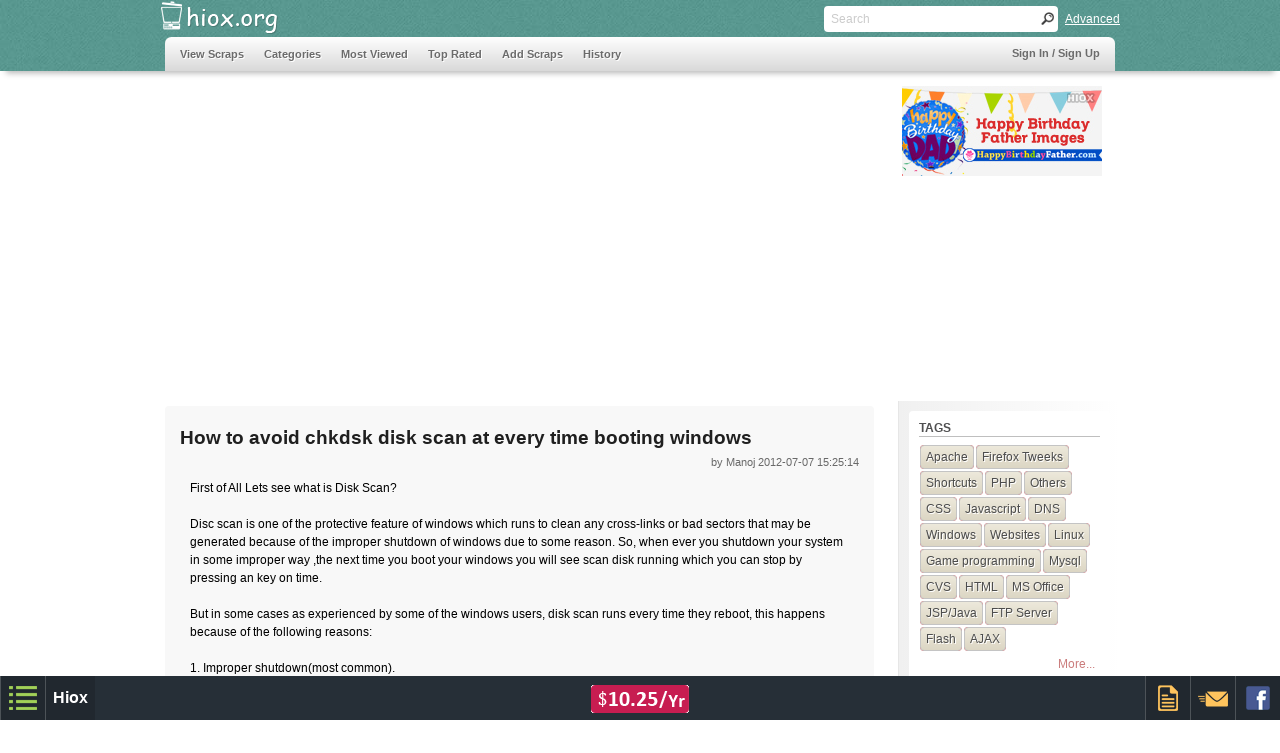

--- FILE ---
content_type: text/html
request_url: https://www.hiox.org/33882-how-to.php
body_size: 8502
content:
<!DOCTYPE HTML>
<html>
<head>
<meta http-equiv="Content-Type" content="text/html; charset=utf-8">

<!-- disable iPhone inital scale -->
<meta name="viewport" content="width=device-width; initial-scale=1.0">

<meta name="google-site-verification" content="g4T38mU5Wiv_EGglZ-OSwTCm-09HyU6c3s7bfUCtMtk" />
<meta name="y_key" content="73426c7a8e043b8d" /> 
<meta property="fb:admins" content="780282231" /> 

<title>How to avoid chkdsk disk scan at every time booting windows </title>
<meta name='keywords' content='How to avoid chkdsk disk scan at every time booting windows,Windows,scraps,technical,non-technical,information sharing' />
<meta name='description' content='How to avoid chkdsk disk scan at every time booting windows - Windows Scraps at Hiox.org, The technical and non-technical information Sharing Resource.' />

<!-- main css -->
<link href="https://www.hiox.org/css/style.min.css?v1" rel="stylesheet" type="text/css">

<!-- media queries css -->
<link href="https://www.hiox.org/css/media-queries.min.css?v1" rel="stylesheet" type="text/css">

<!-- jquery alert style -->
<link rel="stylesheet" href="https://www.hiox.org/css/jquery.alerts.min.css?v1" type="text/css" media="screen" />

<!-- auto complete -->
<link rel="stylesheet" href="https://www.hiox.org/commoncode/autoComplete/autoComplete.css?v1" type="text/css" media="screen" />

<link rel='stylesheet' href='https://www.hiox.org/css/syntax-theme-ecl-core-comments.min.css' media='screen' />
<style type='text/css'>.syntaxhighlighter { overflow-y: hidden !important; padding:10px 5px 10px 10px; } </style> 
</head>


<body>

<script type="text/javascript">
var base="https://www.hiox.org";
var cscript="index.php";
var FURL='https://www.hiox.org/33882-how-to.php';var POSTID='33882';</script>


<!--[if IE ]>
<style type="text/css">
.search_box
{
	width:200px;
	height:16px;
	float:left;
	font-family:Tahoma, Geneva, sans-serif;
	font-size:12px;
	padding:5px 2px;
	color:#666;
	border:none;
	
	background:none;
	margin:0px 5px;
}

.textbox
{
	font:normal.75em/28px Tahoma, Geneva, sans-serif;
	color:#333;
	height:21px;
	border:#dcdcdc 1px solid;
	background:#fcfcfc;
	padding:7px 1%;
	width:98%;
	border-bottom:#4abea4 3px solid;
	border-radius:5px;
	-moz-border-radius:5px;
	-wbkit-border-radius:5px;
	-o-border-radius:5px;
}
.txtbox{ padding:10px 0px 10px 5px;margin-top:-2px;height:25px;border:1px solid #a5a5a5; width:275px; font:12px arial,sans-serif,verdana;line-height:18px; }
</style>
<![endif]-->

<!-- header begins -->
<div class="header">

  <!-- header_top begins -->
  <div class="header_top">
    
    <!-- logo begins -->
    <div class="logo">
    	<a href="https://www.hiox.org/">
    		<img src="https://www.hiox.org/images/trans.png" width="130" height="37" style='border:none;' alt="Information Sharing Posts" title="Hiox Scrap">
    	</a>
    </div>
    <!-- logo ends -->
    
    <!-- search begins -->
    <div class="search">
    
    	<form action="" method="post" class="clearfix" id='search'>
    		<input name="" type="text" class="search_box" id='main_search' placeholder="Search">
    		<input type="button" class="search_button" value=" " onclick="ssub()">
    	</form>
    	
    	<div class="search_advanced lft"><a href="javascript:void(0);" onclick="javascript:$('#adv_search').slideToggle(600);">Advanced</a></div>
    	
    	<!-- adv. search -->
    	<div id='adv_search' style='display:none;' class='adv-search'>
    	<form name='add' action="https://www.hiox.org/index.php">
    		<div style='padding:10px;width:auto;'>
    			<input type="text" name="typea" id="typea" class="txtbox autocomplete" placeholder="Tags ex:php" />
    		</div>
    		<div style='padding:10px;width:auto;'>
    			<input type="text" name="namea" id="namea" class="txtbox autocomplete" placeholder="Users.." />
    		</div>
    		<div style='padding:10px;width:auto;'>
    			<input id="txt" type="text" name="txt" class="txtbox" placeholder="Search text" />
    		</div>
    		<div style='float:right;padding-right:5px;'>
    			<input value="GO" type="button" name="go" onclick="sub()" class="buttons" />
	    		<input value="Cancel" type="button" onclick="clear_search_form()" class="buttons" />
    		</div>
	   	</form>
    	</div>

    	<!-- end adv. search -->
    </div>
    <!-- search ends -->
    
    <div class="clear"></div>
  </div>
  <!-- header_top ends -->
    
 	<!-- nav begins -->
 	<div class="navigation">
	<nav class="clearfix" tabindex="0">
		<!-- main ul begins -->
		<ul>
			<li><a href="https://www.hiox.org/index.php" >View Scraps</a></li> 
			<li><a href="https://www.hiox.org/category.php" >Categories</a></li>
			<li><a href="https://www.hiox.org/most-viewed.php">Most Viewed</a></li>
		  <li><a href="https://www.hiox.org/top-rated.php">Top Rated </a></li>
		  <li><a href="https://www.hiox.org/login/add-scraps.php">Add Scraps</a></li>
		  <li><a href="#">History</a><ul>
			  <li><a href="https://www.hiox.org/today-history.html" >Today in History</a></li>
			  <li><a href="https://www.hiox.org/today-thoughts.html" >Thoughts</a></li>
			</ul></li>	
		</ul>
		<!-- main ul ends -->

		<div class="nav_sign" >
			 <span id='prof_link' style='color:#D34538;display:none;'>Welcome, <a style='color:#D34538;' href='#'></a></span> <a id='prof_logout' style='display:none;' href='https://www.hiox.org/login/logout.php'>Logout</a><a id='prof_signin' style='display:none;' href='https://www.login.hiox.com/?referrer=hiox.org'>Sign In / Sign Up</a>		</div>
	</nav>
	<!-- nav ends -->
	
	</div>
</div>
<!-- header ends -->

<!-- ad begins -->
<style type="text/css">@media(max-width: 900px) { .ad_wide { width: 100%;height:auto; } }</style><div id="ad_top" class="ad_top clearfix"><div class="ad_wide"><script async src="//pagead2.googlesyndication.com/pagead/js/adsbygoogle.js"></script>
<!-- hiox.org-728-90-responsive -->
<ins class="adsbygoogle"
     style="display:block"
     data-ad-client="ca-pub-5279176980875369"
     data-ad-slot="1203333333"
     data-ad-format="auto"></ins>
<script>
(adsbygoogle = window.adsbygoogle || []).push({});
</script></div><div class="ad_wide_right"><script async type="text/javascript" src="https://www.hiox.biz/hadd.js"></script><div id="hioxAd20090" class="hioxInternalAd" camp="200x90"></div></div></div><!-- ad ends -->


<!-- content starts -->
<div class="content clearfix">

	<!-- content_left begins -->
  <div class="content_left">
  	<!-- scrap_container begins -->
    <div class="scrap_container clearfix">
    	<!-- scrap_box begins -->
      <div class="scrap_box_main scrap_box_width2">
			       	
      	<!--scrap content -->  
        <h1 class='h3_dupe'>How to avoid chkdsk disk scan at every time booting windows</h1>
        <h4 style='text-align:right;font-weight:normal;'>by Manoj<span style='margin-left:2px;display:none;' id='edit_part'>[ <a href='https://www.hiox.org/login/add-scraps.php?edit=33882'>Edit</a> ]</span> 2012-07-07 15:25:14 </h4>
        <div class="clearfix"> </div>
        <div style="font:normal 12px/18px Tahoma, Geneva, sans-serif;padding:10px;">
        	First of All Lets see what is Disk Scan?<br />
<br />
Disc scan is one of the protective feature of windows which runs to clean any cross-links or bad sectors that may be generated because of the improper shutdown of windows due to some reason. So, when ever you shutdown your system in some improper way ,the next time you boot your windows you will see scan disk running which you can stop by pressing an key on time.<br />
<br />
But in some cases as experienced by some of the windows users, disk scan runs every time they reboot, this happens because of the following reasons:<br />
<br />
1. Improper shutdown(most common).<br />
2. External HDD or portable drive attached which causes scan disk to scan them at every reboot.<br />
3. chkdsk was not allowed to be completed at the time of boot.<br />
<br />
Above reasons are normally the most common reasons behind this problem, but none of them matches with your case then, you probably have a dirty volume on your hard drive which has some bad sectors which does not get repaired at the time of reboot.<br />
<br />
So, at every reboot chkdsk tries to repair those dirty bits on those bad sectors on your hard drive in those specific partitions.<br />
<br />
But, don’t worry as you can simply fix this problem of disc scanning at every reboot.<br />
<br />
<br />
Solution:<br />
<br />
You need to do a manual chkdsk on all the partitions or physical hard drives.<br />
<br />
1. Open start–>run and type cmd<br />
2. Type chkntfs /x For example: chkntfs /x d:<br />
3. Run this command for all the partitions of your hard drive.4. Reboot your computer properly it will not do a disk scan again.I hope this solves your problem.<br />
<br />
Tips:<br />
Use Tuneup Utilities or System Mechanic to keep to HDD Healty.Because these Utilities are Like Doctors for your Windows Platform.<br />
<br />
          
          <div style='margin-top:10px;'>
          	<h3 style="font-size:13px;font-weight:normal;float:left;padding-right:5px;" >Tagged in:</h3>
          	<ul class="tags_01" >
	          	<li><a href="https://www.hiox.org/category/Windows.php" title='Windows'>Windows</a></li>						</ul>
          </div>     
          
        	<!-- fix clearing alignment issue incase any float style set in content, esp:images alignment -->
        	<div style='clear:both;'></div>
        </div>
      	<!--scrap content ends-->
      	
      	<!--Bookmarks -->
      	<div style="padding-left:3px;">
      	      	<!-- rating_box begins --> 
        <div class="rating_box_inner" style="padding-top:15px;">  
        
        	<div class="rating_box_con">
  		    	<div class="rating_box_con_left rating_pos7"></div>
  		      <div class="rating_box_con_right">974</div>
  	      </div>
  	      
          <div class="rating_box_con">
  	        <div class="rating_box_con_left rating_pos3" id="up" style='cursor:pointer;'>
  	        	<a href="javascript:void(0);"><img src="https://www.hiox.org/images/trans.png" width="16" height="16" alt="like"  ></a>
  	        </div>
  	        <div class="rating_box_con_right" id="rup" >0</div>
          </div>
          
          <div class="rating_box_con">
  	        <div class="rating_box_con_left rating_pos4" id="down" style='cursor:pointer;'>
  	        	<a href="javascript:void(0);"><img src="https://www.hiox.org/images/trans.png" width="16" height="16" alt="dislike"></a>
  	        </div>
  	        <div class="rating_box_con_right" id="rdown">0</div>
          </div>
          
          <div class="rating_box_con" style='cursor:pointer;' onclick="javascript:window.location='sendmail.php?sid=33882'" >
  	        <div class="rating_box_con_left rating_pos5">
  	        	<a href="https://www.hiox.org/sendmail.php?sid=33882" ><img src="https://www.hiox.org/images/trans.png" width="16" height="16" alt="mail" ></a>
  	        </div>
          </div>
          
          <div class="rating_box_con">
  	        <div  class="rating_box_con_left rating_pos6" style='cursor:pointer;' id='flagTrigger'>
  	        	<a href="javascript:void(0);"><img src="https://www.hiox.org/images/trans.png" width="16" height="16" alt="flag" ></a>
  	        </div>
  	      </div> <!-- rating box end -->
          
          <div class="clear"></div>
        </div>
        <!-- rating_box ends -->
      	</div>		
      </div>
      <!-- scrap_box ends -->
           
    	<div class="clear"></div>
    </div>
    <!-- scrap_container ends -->
    
    <!-- navigation -->
    <div class='pagenation' style='margin:auto;width:120px;padding-top:10px;'><ul><li><a href='https://www.hiox.org/33881-error-message.php'>Previous</a></li></ul><ul><li><a href='https://www.hiox.org/33883-ntldr-missing.php'>Next</a></li></ul></div>
    <br>
    <!-- box_ad_con ends -->
  	<div id="gad"><style type="text/css">
.hioxorg-336-280-responsive { width: 125px; height: 125px; }
@media(min-width: 500px) { .hioxorg-336-280-responsive { width: 200px; height: 200px; } }
@media(min-width: 600px) { .hioxorg-336-280-responsive { width: 250px; height: 250px; } }
@media(min-width: 700px) { .hioxorg-336-280-responsive { width: 336px; height: 280px; } }
</style>
<script async src="//pagead2.googlesyndication.com/pagead/js/adsbygoogle.js"></script>
<!-- hiox.org-336-280-responsive -->
<ins class="adsbygoogle hioxorg-336-280-responsive"
     style="display:inline-block"
     data-ad-client="ca-pub-5279176980875369"
     data-ad-slot="9306852937"
     ></ins>
<script>
(adsbygoogle = window.adsbygoogle || []).push({});
</script><style type="text/css">
.hioxorg-336-280-responsive { width: 125px; height: 125px; }
@media(min-width: 500px) { .hioxorg-336-280-responsive { width: 200px; height: 200px; } }
@media(min-width: 600px) { .hioxorg-336-280-responsive { width: 250px; height: 250px; } }
@media(min-width: 700px) { .hioxorg-336-280-responsive { width: 336px; height: 280px; } }
</style>
<script async src="//pagead2.googlesyndication.com/pagead/js/adsbygoogle.js"></script>
<!-- hiox.org-336-280-responsive -->
<ins class="adsbygoogle hioxorg-336-280-responsive"
     style="display:inline-block"
     data-ad-client="ca-pub-5279176980875369"
     data-ad-slot="9306852937"
     ></ins>
<script>
(adsbygoogle = window.adsbygoogle || []).push({});
</script></div>
  	<!-- box_ad_con ends -->
  	<div class='clear'></div>
  	
  	
<script type='text/javascript' >
var sid='33882';
var CM_BASE='https://www.hiox.org/login/comments';
var UID='';
</script>

<!-- comments begin -->
<div class="comments">
	<span class='comment-notify'>You must <a id='log-comment' href='https://www.login.hiox.com/?referrer=hiox.org' >LOGIN</a> to add comments</span>	<!-- comments_add begin -->
  <div class="comments_add">
  	<!-- comments_user_image begin -->
    <div class="comments_user_image" style="background:url('https://www.hiox.org/prof_pic/sample_photo.jpg') no-repeat;" ></div>
    <!-- comments_user_image end -->
    
    <!-- comments_part begin -->
    <div class="comments_part">
    	<!-- comments_element begin -->
      <div class="comments_element">
      	<textarea name="comments"  class="comments_textarea" id='main-comment-txt' placeholder="Leave Your Comments..."></textarea>
      </div>
	    	
  	    <!-- comments_element begin -->
    	  <div class="comments_element" style='float:right;'>
    	  	<div id='spinner' class='spinner' style="display:none;font-family: Verdana,Geneva,sans-serif;font-size: 12px;">
    	  	<img src="https://www.hiox.org/login/comments/images/spinner.gif" alt='cm_loader'>Posting your comment...</div>
    	  	<input name="main-comment" id='main-comment' type="submit" class="buttons" style="margin:0 2px;height:30px;" value="Add Comments">
    	  </div>
    	  <!-- comments_element end -->
    </div>
    <!-- comments_part end -->
    <div class="clear"></div>
	</div>
  <!-- comments_add end -->
 
 
  <!-- comments_display begin -->
  <div class="comments_display">
  	<!-- comments_view begin -->
  	<div class="comments_view">
	  	<!-- comments_view end --></div><!-- comments_display end --></div><div class="clear"></div><!-- comments end --></div>
  	
  </div>
  <!-- content left ends -->
  
  <!-- content_right begins -->
  <div class="content_right clearfix">
  	<!-- tags begins -->
  <div class="tags">
    <h5>Tags</h5>
    <ul class="tags_01">
    	<li><a href="https://www.hiox.org/category/Apache.php" title='Apache'>Apache</a></li><li><a href="https://www.hiox.org/category/Firefox_Tweeks.php" title='Firefox Tweeks'>Firefox Tweeks</a></li><li><a href="https://www.hiox.org/category/Shortcuts.php" title='Shortcuts'>Shortcuts</a></li><li><a href="https://www.hiox.org/category/PHP.php" title='PHP'>PHP</a></li><li><a href="https://www.hiox.org/category/Others.php" title='Others'>Others</a></li><li><a href="https://www.hiox.org/category/CSS.php" title='CSS'>CSS</a></li><li><a href="https://www.hiox.org/category/Javascript.php" title='Javascript'>Javascript</a></li><li><a href="https://www.hiox.org/category/DNS.php" title='DNS'>DNS</a></li><li><a href="https://www.hiox.org/category/Windows.php" title='Windows'>Windows</a></li><li><a href="https://www.hiox.org/category/Websites.php" title='Websites'>Websites</a></li><li><a href="https://www.hiox.org/category/Linux.php" title='Linux'>Linux</a></li><li><a href="https://www.hiox.org/category/Game_programming.php" title='Game programming'>Game programming</a></li><li><a href="https://www.hiox.org/category/Mysql.php" title='Mysql'>Mysql</a></li><li><a href="https://www.hiox.org/category/CVS.php" title='CVS'>CVS</a></li><li><a href="https://www.hiox.org/category/HTML.php" title='HTML'>HTML</a></li><li><a href="https://www.hiox.org/category/MS_Office.php" title='MS Office'>MS Office</a></li><li><a href="https://www.hiox.org/category/JSP-Java.php" title='JSP/Java'>JSP/Java</a></li><li><a href="https://www.hiox.org/category/FTP_Server.php" title='FTP Server'>FTP Server</a></li><li><a href="https://www.hiox.org/category/Flash.php" title='Flash'>Flash</a></li><li><a href="https://www.hiox.org/category/AJAX.php" title='AJAX'>AJAX</a></li>    </ul>  
    <div class="clear"></div>
    <div style="margin:5px;float:right;font:normal 12px Tahoma, Geneva, sans-serif;"><a class='anc' href="https://www.hiox.org/category.php">More...</a></div>
	  <div class="clear"></div>
    </div>
    <!-- tags ends -->
    
  	<div class="tags">
			<ul style="list-style:none;font:normal 12px/16px Tahoma, Geneva, sans-serif;">
				<li style='margin:5px;'><a class="anc"  target="_blank" href="http://indiandir.com" >Indian Web Directory</a></li>
				<li style='margin:5px;'><a class="anc"  target="_blank" href="https://www.timezoneguide.com">Time Zone Converter</a></li>
				<li style='margin:5px;'><a class="anc"  target="_blank" href="http://tofocus.info" >Web Internet Statistics</a></li>
				<li style='margin:5px;'><a class="anc"  target="_blank" href="http://tufing.com" >Live Chatting Online</a></li>
							</ul>
		</div> 
		 
  <!-- tags begins -->
  <div class="tags">
    <h5>Comments</h5>
    <ul class="tags_02">
    	<li><a href="https://www.hiox.org/38336-list-of.php">expected, smart move:)</a></li><li><a href="https://www.hiox.org/38336-list-of.php">Already black money holders account is empty..</a></li><li><a href="https://www.hiox.org/38336-list-of.php">The money will never return</a></li><li><a href="https://www.hiox.org/38302-google-will.php">Nice sharing..</a></li><li><a href="https://www.hiox.org/38303-i-am-on-cloud-nine-meaning.php">Thank you...</a></li><li><a href="https://www.hiox.org/38278-how-to-pass-php-array-to-javascript.php">Good one...</a></li><li><a href="https://www.hiox.org/38290-how-hackers.php">Nice post...</a></li><li><a href="https://www.hiox.org/38290-how-hackers.php">Good sharing.....</a></li><li><a href="https://www.hiox.org/38288-what-is-risk-in-software-testing.php">Good...</a></li><li><a href="https://www.hiox.org/38281-301-redirect-map.php">Thanks for nice sharing...</a></li>    </ul>
    <div class="clear"></div>
    </div>
    <!-- tags ends -->
    
  </div>
  <!-- content_right ends -->
   
</div>
<!-- content ends -->


<!-- footer begins -->
<!--
<div class="footer clearfix">

  <div class="footer_top clearfix">
  
    <div class="footer_top_con">
    
    <div class="footer_list">
	    <h6 class="foot_tit1">Browse through</h6><h6 class="foot_tit2">Recently Viewed</h6>
  	  <ul>
  	  	<li><a href="https://www.hiox.org/33882-how-to.php" title="How to avoid chkdsk disk scan at every time booting windows">How to avoid chkdsk disk scan at every time booting windows</a></li><li><a href="https://www.hiox.org/14311-disable-cut-copy-paste-in-textarea.php" title="Disable cut, copy, paste in textarea">Disable cut, copy, paste in textarea</a></li><li><a href="https://www.hiox.org/3077-android-features.php" title="Android Features">Android Features</a></li><li><a href="https://www.hiox.org/7132-jaane-kyon.php" title="Jaane kyon log - old bollywood movie song">Jaane kyon log - old bollywood movie song</a></li><li><a href="https://www.hiox.org/19785-forever-song.php" title="Forever Song Lyrics by Jennifer Lopez : Album - Brave">Forever Song Lyrics by Jennifer Lopez : Album - Brave</a></li>    	</ul>
    </div>
    
    <div class="footer_list">
    <h6 class="foot_tit1">Browse through</h6><h6 class="foot_tit2">Archives</h6>
    <ul>
    	<li><a href='https://www.hiox.org/archives-january-2026.php'>January, 2026</a></li>
<li><a href='https://www.hiox.org/archives-december-2025.php'>December, 2025</a></li>
<li><a href='https://www.hiox.org/archives-november-2025.php'>November, 2025</a></li>
<li><a href='https://www.hiox.org/archives-october-2025.php'>October, 2025</a></li>
<li><a href='https://www.hiox.org/archives-september-2025.php'>September, 2025</a></li>
    </ul>
    </div>
    
    <div class="footer_list">
    <h6 class="foot_tit1">Browse through</h6><h6 class="foot_tit2">Menus</h6>
    <ul>
  	  <li><a href="https://www.hiox.org/index.php" >Home</a></li>
  	  <li><a href="https://www.hiox.org/top-rated.php">Top Rated</a></li>
	    <li><a href="https://www.hiox.org/most-viewed.php">Most Viewed</a></li>
    	<li><a href="https://www.hiox.org/today-history.html" >Today in History</a></li>
    	<li><a href="https://www.hiox.org/today-thoughts.html" >Today's Thoughts</a></li>
    </ul>
    </div>
    
    </div>
    
  </div>
  
  <div class="footer_bottom clearfix">
    <div class="footer_bottom_con">
      <div class="footer_bottom_inner_con lft" style='padding-top:10px;'>
      <a href="https://www.hiox.org/contact-us.php">Contact</a> || <a href="https://www.hiox.org/privacy.php">Privacy</a> || <a href="https://www.hiox.org/terms.php">Terms</a> || <a href="https://www.hiox.org/rss.xml">RSS</a> || <a href="https://www.hiox.org/sitemap.xml">Sitemap</a>
      </div>
            
      <div class="footer_bottom_inner_con lft" style='padding-top:10px;'>
      <a href="http://hioxindia.com">Web hosting</a> by Hiox India
      </div>
      
    </div>
  </div>
</div>
-->
<script type='text/javascript'>var chf_rss=true;</script>

<script type="text/javascript">
    var chf_sess = "";
    var chf_sess_mail = "";
    var chf_sess_mobile = "";
</script>


<link href="//www.hiox.org/commoncode/footer/chf_style.min.css?v1.4" rel="stylesheet" type="text/css">
<!--script type="text/javascript" src="//www.hiox.org/commoncode/footer/chf_script.js?v.1"></script-->
<script type="text/javascript">
	var fv='?v11.4';
	window.addEventListener('load', 
  	function() { 
	   	var homeurl="//www.hiox.org/commoncode/footer";
	    	var tag1 = document.createElement("script");
		tag1.src = homeurl+'/chf_script.js'+fv;
	  	document.getElementsByTagName("head")[0].appendChild(tag1);
   	}, false);

</script>
<!-- footer ends -->
<script src='https://www.hiox.org/js/jquery-min.js'></script>
<script type="text/javascript">

var editor='';
var ieversion='';
editor='';
var show_alert='';

if(/MSIE (\d+\.\d+);/.test(navigator.userAgent)){ 
 ieversion=new Number(RegExp.$1) // capture x.x portion and store as a number
}

//COMMON JS
var dfLoadStatus = 0;
var dfLoadFiles = [
    [base+'/commoncode/js/jquery.js'],
    [base+'/js/commonjsfunctions-blocksit.min.js'],
    [base+'/commoncode/autoComplete/autoComplete.js?v1']
    
];

/* IE SPECIFIC JS FILES */
var myNav = navigator.userAgent.toLowerCase();
var IE=(myNav.indexOf('msie') != -1) ? parseInt(myNav.split('msie')[1]) : false;

if(IE!=false && IE<9){
   dfLoadFiles.push([base+'/js/html5.js']);
   dfLoadFiles.push([base+'/js/css3-mediaqueries.js']);   
}

// Specific js include
if(cscript=='add-scraps.php'){
	if(ieversion!=''){
		dfLoadFiles.push(
			[base+'/ckeditor-ie/ckeditor.js'] //full version of ckeditor v.4.4, syntax highlighter & quote plugins disabled
		);
	}else{
		dfLoadFiles.push(
			[base+'/ckeditor/ckeditor.js'] //cutomized version of ckeditor v.4.4 with required plugins 
		);
	}

}

dfLoadFiles.push(['https://www.hiox.org/js/jquery.alerts.min.js'],['https://www.hiox.org/login/comments/js/comment-helper.js'],['https://www.hiox.org/js/required.js']);
if(cscript=='index.php' && typeof(CM_BASE)!='undefined' || cscript=='preview.php'){ //SCRAP PAGE
	var SH="";}

function downloadJSAtOnload(){
    if (!dfLoadFiles.length){
    	// chf_utils();
    	on_ready_complete();
    	return;
    }

    var dfGroup = dfLoadFiles.shift();
    dfLoadStatus = 0;

    for(var i = 0; i<dfGroup.length; i++) {
        dfLoadStatus++;
        var element = document.createElement('script');
        element.src = dfGroup;
        element.onload = element.onreadystatechange = function() {
        if ( ! this.readyState ||
               this.readyState == 'complete' || this.readyState == 'loaded' ) {
            dfLoadStatus--;
            if (dfLoadStatus==0) downloadJSAtOnload();
        }       
    };
    document.body.appendChild(element);
  }

}


function on_ready_complete(){
	var prof= get_cookie('PROF');
	
	if(prof!=false && prof!=null){	
		prof=decodeURIComponent(prof);
		prof=prof.split('#@');
		$('#prof_link > a').attr('href',base+prof[0]);
		$('#prof_link > a').html(prof[1].replace(/\+/g,' '));
		$('#prof_link,#prof_logout').show();
	}else{
		$('#prof_signin').show();
	}
					
	var vm=get_cookie('view_mode');
	if(vm=='row'){
			$('#view_row').click();
	}else{
		call_blocksit();
	}
	
	
	$(window).resize(function() {
	 	call_blocksit();
	});
	
	//HANDLER FUNCTION REMOVED FROM 1.5 so we're extended that
	jQuery.extend({
  	handleError: function( s, xhr, status, e ) {
    // If a local callback was specified, fire it
    if ( s.error )
    	s.error( xhr, status, e );
    // If we have some XML response text (e.g. from an AJAX call) then log it in the console
    else if(xhr.responseText)
    	console.log(xhr.responseText);
    }
	});
	
	// CENTERS given element
	jQuery.fn.center = function () {
    	this.css("position","absolute");
    	this.css("top", (($(window).height() - this.outerHeight()) / 2) + $(window).scrollTop() + "px");
    	this.css("left", (($(window).width() - this.outerWidth()) / 2) + $(window).scrollLeft() + "px");
    	return this;
	}
	

	//SCROLLS PAGE TO GIVEN ID, USAGE:$('selector').scrollView();
	$.fn.scrollView = function () {
		return this.each(function () {
		  $('html, body').animate({
		    scrollTop: $(this).offset().top
  	  }, 600);
		});
	}

	//specific triggers
	if(show_alert!=''){
			}else if(cscript=='add-scraps.php' && editor==true){
		
		//INITIATE EDITOR
		editor = CKEDITOR.replace( 'content',{
  	enterMode : CKEDITOR.ENTER_BR,
  	shiftEnterMode: CKEDITOR.ENTER_P,
  	toolbar :
  	    [
  	    	 ['Table','HorizontalRule','Smiley','SpecialChar','PageBreak','Image','Iframe'],
  	       ['NumberedList','BulletedList','-','Outdent','Indent','Blockquote'],
  	       ['JustifyLeft','JustifyCenter','JustifyRight','JustifyBlock'],
  	       ['Link','Unlink'],['Syntaxhighlight'],['Maximize'],'/',
  	       ['Bold','Italic','Underline','Strike','-','RemoveFormat','Subscript','Superscript'],
  	       ['Styles','Format','Font','FontSize','-','TextColor','BGColor'],['Undo','Redo','autosave']
  	       
  	    ],
  	extraPlugins: 'filebrowser',
  	
  	});
		
		
		$("#newtag").cmnAutoCompleteTag(base+"/login/ajax-handler.php",{delay : 1000, cmnWordCount:3, cmnTagCount:5, hover:  "rgb(54,104,217)", color: "black" , prefill_tags: [  ],new_tags:true,special_chars:['+'] }); // ajax file should return the value separated by comma(,)
	
		
	}else if(cscript=='index.php' && typeof(CM_BASE)!='undefined' || cscript=='preview.php'){ //SCRAP PAGE

		if(SH==true){
			//init syntax highlighter
			SyntaxHighlighter.config.stripBrs = true;
			SyntaxHighlighter.defaults.toolbar = false;
			SyntaxHighlighter.defaults.gutter = false;
			SyntaxHighlighter.highlight();
		}
		
		if(get_cookie('LIVE')==1){
			$('#edit_part').show();
		}
	}

	//home page auto complete
	
	 $('#typea').cmnAutoComplete(base+"/login/ajax-handler.php?qtype=tags",{ delay: 1000, background: "#58978F", hover: "#E7E7E7", color: "black" , border_color: "#000"});
	 $('#namea').cmnAutoComplete(base+"/login/ajax-handler.php?qtype=users",{ delay: 1000, background: "#58978F", hover: "#E7E7E7", color: "black" , border_color: "#000"});
	
}

// Check for browser support of event handling capability
if (window.addEventListener)
window.addEventListener("load", downloadJSAtOnload, false);
else if (window.attachEvent)
window.attachEvent("onload", downloadJSAtOnload);
else window.onload = downloadJSAtOnload;

//END OF COMMON JS

</script>

</body>
</html>


--- FILE ---
content_type: text/html; charset=UTF-8
request_url: https://www.hiox.biz/showadd.php?campaign=200x90&str=https:%2F%2Fwww.hiox.biz%2F
body_size: 204
content:
	<a target="_blank" href="https://www.hiox.biz/had.php?name=happybirthdayfather 200x90&url=https://www.happybirthdayfather.com/" style="border:0px;" rel="nofollow"><img src="https://www.hiox.biz/ads/200x90/happybirthdayfather-200x90.jpg" width="200" height="90" border=0></a>


--- FILE ---
content_type: text/html; charset=utf-8
request_url: https://www.google.com/recaptcha/api2/aframe
body_size: 256
content:
<!DOCTYPE HTML><html><head><meta http-equiv="content-type" content="text/html; charset=UTF-8"></head><body><script nonce="S2yIrLzxhCj4aCNL_doacw">/** Anti-fraud and anti-abuse applications only. See google.com/recaptcha */ try{var clients={'sodar':'https://pagead2.googlesyndication.com/pagead/sodar?'};window.addEventListener("message",function(a){try{if(a.source===window.parent){var b=JSON.parse(a.data);var c=clients[b['id']];if(c){var d=document.createElement('img');d.src=c+b['params']+'&rc='+(localStorage.getItem("rc::a")?sessionStorage.getItem("rc::b"):"");window.document.body.appendChild(d);sessionStorage.setItem("rc::e",parseInt(sessionStorage.getItem("rc::e")||0)+1);localStorage.setItem("rc::h",'1769900913191');}}}catch(b){}});window.parent.postMessage("_grecaptcha_ready", "*");}catch(b){}</script></body></html>

--- FILE ---
content_type: text/css
request_url: https://www.hiox.org/commoncode/autoComplete/autoComplete.css?v1
body_size: 115
content:
.searchTable{padding:0;margin:0;width:100%;list-style:none;height:215px;overflow:auto;}.searchTable li{font:normal 12px/26px Tahoma, Geneva, sans-serif;color:#282b2e;border-bottom:1px solid black;border-left:1px solid black;border-right:1px solid black;padding:0px 5px;}.searchTable li:hover{display:block;text-decoration:none;}.selectedListli{font:normal 12px/26px Tahoma, Geneva, sans-serif;color:#282b2e;display:block;text-decoration:none;}


--- FILE ---
content_type: application/javascript
request_url: https://www.hiox.org/js/jquery.alerts.min.js
body_size: 1116
content:
(function(a){a.alerts={verticalOffset:-75,horizontalOffset:0,repositionOnResize:true,overlayOpacity:0.01,overlayColor:"#FFF",draggable:true,okButton:"&nbsp;OK&nbsp;",cancelButton:"&nbsp;Cancel&nbsp;",dialogClass:null,alert:function(b,c,d){if(c==null){c="Alert";}a.alerts._show(c,b,null,"alert",function(e){if(d){d(e);}});},confirm:function(b,c,d){if(c==null){c="Confirm";}a.alerts._show(c,b,null,"confirm",function(e){if(d){d(e);}});},prompt:function(b,c,d,e){if(d==null){d="Prompt";}a.alerts._show(d,b,c,"prompt",function(f){if(e){e(f);}});},_show:function(g,f,c,b,i){a.alerts._hide();a.alerts._overlay("show");a("BODY").append('<div id="popup_container"><h1 id="popup_title"></h1><div id="popup_content"><div id="popup_message"></div></div></div>');if(a.alerts.dialogClass){a("#popup_container").addClass(a.alerts.dialogClass);}var h=(a.browser.msie&&parseInt(a.browser.version)<=6)?"absolute":"fixed";a("#popup_container").css({position:h,zIndex:99999,padding:0,margin:0});a("#popup_title").text(g);a("#popup_content").addClass(b);a("#popup_message").text(f);a("#popup_message").html(a("#popup_message").text().replace(/\n/g,"<br />"));a("#popup_container").css({minWidth:a("#popup_container").outerWidth(),maxWidth:a("#popup_container").outerWidth()});a.alerts._reposition();a.alerts._maintainPosition(true);switch(b){case"alert":a("#popup_message").after('<div id="popup_panel"><input type="button" value="'+a.alerts.okButton+'" id="popup_ok" /></div>');a("#popup_ok").click(function(){a.alerts._hide();i(true);});a("#popup_ok").focus().keypress(function(j){if(j.keyCode==13||j.keyCode==27){a("#popup_ok").trigger("click");}});break;case"confirm":a("#popup_message").after('<div id="popup_panel"><input type="button" value="'+a.alerts.okButton+'" id="popup_ok" /> <input type="button" value="'+a.alerts.cancelButton+'" id="popup_cancel" /></div>');a("#popup_ok").click(function(){a.alerts._hide();if(i){i(true);}});a("#popup_cancel").click(function(){a.alerts._hide();if(i){i(false);}});a("#popup_ok").focus();a("#popup_ok, #popup_cancel").keypress(function(j){if(j.keyCode==13){a("#popup_ok").trigger("click");}if(j.keyCode==27){a("#popup_cancel").trigger("click");}});break;case"prompt":a("#popup_message").append('<br /><input type="text" size="30" id="popup_prompt" />').after('<div id="popup_panel"><input type="button" value="'+a.alerts.okButton+'" id="popup_ok" /> <input type="button" value="'+a.alerts.cancelButton+'" id="popup_cancel" /></div>');a("#popup_prompt").width(a("#popup_message").width());a("#popup_ok").click(function(){var e=a("#popup_prompt").val();a.alerts._hide();if(i){i(e);}});a("#popup_cancel").click(function(){a.alerts._hide();if(i){i(null);}});a("#popup_prompt, #popup_ok, #popup_cancel").keypress(function(j){if(j.keyCode==13){a("#popup_ok").trigger("click");}if(j.keyCode==27){a("#popup_cancel").trigger("click");}});if(c){a("#popup_prompt").val(c);}a("#popup_prompt").focus().select();break;}if(a.alerts.draggable){try{a("#popup_container").draggable({handle:a("#popup_title")});a("#popup_title").css({cursor:"move"});}catch(d){}}},_hide:function(){a("#popup_container").remove();a.alerts._overlay("hide");a.alerts._maintainPosition(false);},_overlay:function(b){switch(b){case"show":a.alerts._overlay("hide");a("BODY").append('<div id="popup_overlay"></div>');a("#popup_overlay").css({position:"absolute",zIndex:99998,top:"0px",left:"0px",width:"100%",height:a(document).height(),background:a.alerts.overlayColor,opacity:a.alerts.overlayOpacity});break;case"hide":a("#popup_overlay").remove();break;}},_reposition:function(){var c=((a(window).height()/2)-(a("#popup_container").outerHeight()/2))+a.alerts.verticalOffset;var b=((a(window).width()/2)-(a("#popup_container").outerWidth()/2))+a.alerts.horizontalOffset;if(c<0){c=0;}if(b<0){b=0;}if(a.browser.msie&&parseInt(a.browser.version)<=6){c=c+a(window).scrollTop();}a("#popup_container").css({top:c+"px",left:b+"px"});a("#popup_overlay").height(a(document).height());},_maintainPosition:function(b){if(a.alerts.repositionOnResize){switch(b){case true:a(window).bind("resize",a.alerts._reposition);break;case false:a(window).unbind("resize",a.alerts._reposition);break;}}}};jAlert=function(b,c,d){a.alerts.alert(b,c,d);};jConfirm=function(b,c,d){a.alerts.confirm(b,c,d);};jPrompt=function(b,c,d,e){a.alerts.prompt(b,c,d,e);};})(jQuery);